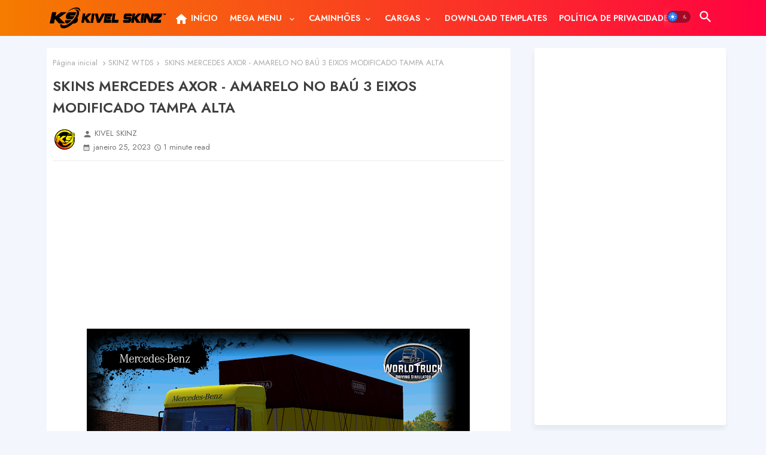

--- FILE ---
content_type: text/html; charset=utf-8
request_url: https://www.google.com/recaptcha/api2/aframe
body_size: 267
content:
<!DOCTYPE HTML><html><head><meta http-equiv="content-type" content="text/html; charset=UTF-8"></head><body><script nonce="rRshEk0GTZOJ82ry96IMlg">/** Anti-fraud and anti-abuse applications only. See google.com/recaptcha */ try{var clients={'sodar':'https://pagead2.googlesyndication.com/pagead/sodar?'};window.addEventListener("message",function(a){try{if(a.source===window.parent){var b=JSON.parse(a.data);var c=clients[b['id']];if(c){var d=document.createElement('img');d.src=c+b['params']+'&rc='+(localStorage.getItem("rc::a")?sessionStorage.getItem("rc::b"):"");window.document.body.appendChild(d);sessionStorage.setItem("rc::e",parseInt(sessionStorage.getItem("rc::e")||0)+1);localStorage.setItem("rc::h",'1769206835415');}}}catch(b){}});window.parent.postMessage("_grecaptcha_ready", "*");}catch(b){}</script></body></html>